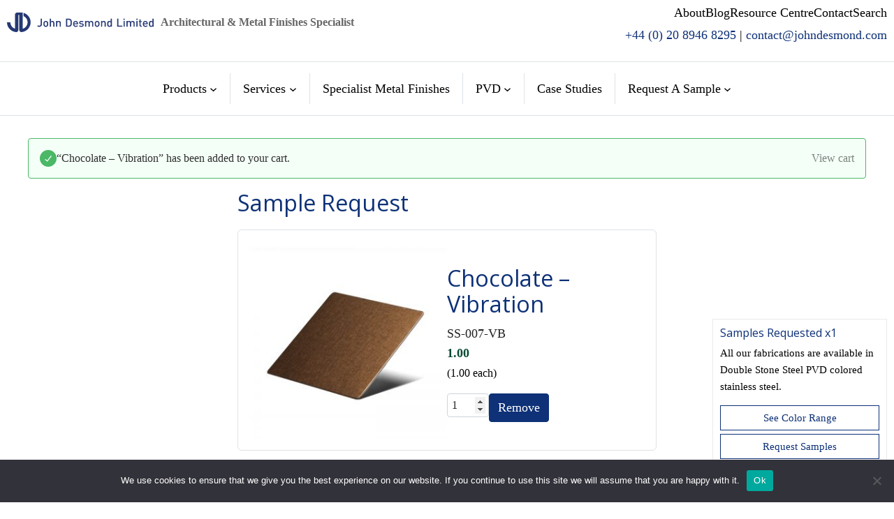

--- FILE ---
content_type: application/javascript
request_url: https://www.johndesmond.com/wp-content/plugins/tidb_sample_2021/assets/js/core__22_08_26__14_40.js?ver=1.0.0
body_size: 627
content:
'use strict'
function make_ajax_promise(a, d) { 
	return jQuery.ajax({ 
		type: 'POST', 
		url: tidb_ajax.ajax_url, 
		cache: false,
		data: { 
			action: a, 
			security: 'tidb_security_string', 
			json: d 
	}})
}
function alfa_atb(e) {
	let l = e.target.tagName === 'SPAN' ? e.target.parentElement : e.target
	let q = l.parentElement.querySelector('.qty') ? l.parentElement.querySelector('.qty').value : 1
	l.setAttribute('href', '/basket/?add-to-cart=' + l.getAttribute('data-id') + '&quantity=' + q)
	make_ajax_promise('alfaholics_add_to_basket', { i: l.getAttribute('data-id'), q: q }).then(function(data) {
		document.querySelector('.eye_floater .basket_qty').innerHTML = '(' + data + ')'
		let h = document.createElement('span')
		h.classList.add('ajax_added', 'btn', 'btn-outline-primary', 'btn-sm')
		h.innerHTML = 'Added!'
		l.parentElement.insertBefore(h, l.nextSibling)
		jQuery(l.parentElement.querySelector('.ajax_added')).fadeOut(1200, function() { 
			jQuery(this).remove()
		})
	})
}
function lazy_loader() {
	jQuery('.lazy').Lazy({ chainable: false, placeholder: dino_blocks.placeholder, defaultImage: dino_blocks.placeholder }).update()
}
function tidbFiltMatch(a, b) { return a.every(i => b.includes(i)) }
function tidb_filters(e) {
	let p = document.getElementById('filter_func')
	let v = []
	let d = p.querySelectorAll('input')
	let c = document.getElementById('product_wrap').querySelectorAll('.col-4')
	if(e.target.classList.contains('clear')) {
		v = ['finish_all']
		for(let x = 0; d.length > x; x++) d[x].checked = false, document.getElementById('filt_all').checked = true
	} else {
		for(let x = 0; d.length > x; x++) { 
			if(d[x].checked === true) { v.push(d[x].value) }
		}
	}
	for(let x = 0; c.length > x; x++) {
		c[x].classList.add('hide')
		let o = c[x].getAttribute('data-cats').split(' ')
		if(tidbFiltMatch(v, o) === true) { 
			c[x].classList.remove('hide')
		}
	}
}
jQuery(function() {
	jQuery('.gallery_carousel').carousel({ interval: false })
	jQuery('[data-toggle="tooltip"]').tooltip()
	if(document.body.classList.contains('woocommerce')) document.getElementsByName('update_cart')[0].removeAttribute('disabled')
})
window.addEventListener('popstate', function() {  window.location.reload() })
document.addEventListener('change', function(e) {
	if(e.target.matches('#filter_func input')) { tidb_filters(e) }
	if(e.target.matches('body.woocommerce-cart .qty')) {
		if(document.body.classList.contains('woocommerce-cart')) { 
			let u = document.getElementsByName('update_cart')[0]
			u.removeAttribute('disabled')
			u.click() 
		}
	}
	if(e.target.matches('.basket_wrap .qty_field')) { b_qt_btn(e) }
})
document.addEventListener('click', function(e) {
	if( e.target.matches('.alfa_atb, .alfa_atb span') ) e.preventDefault(), alfa_atb(e)	
	if( e.target.matches('#filter_func .clear') ) e.preventDefault(), tidb_filters(e)
})